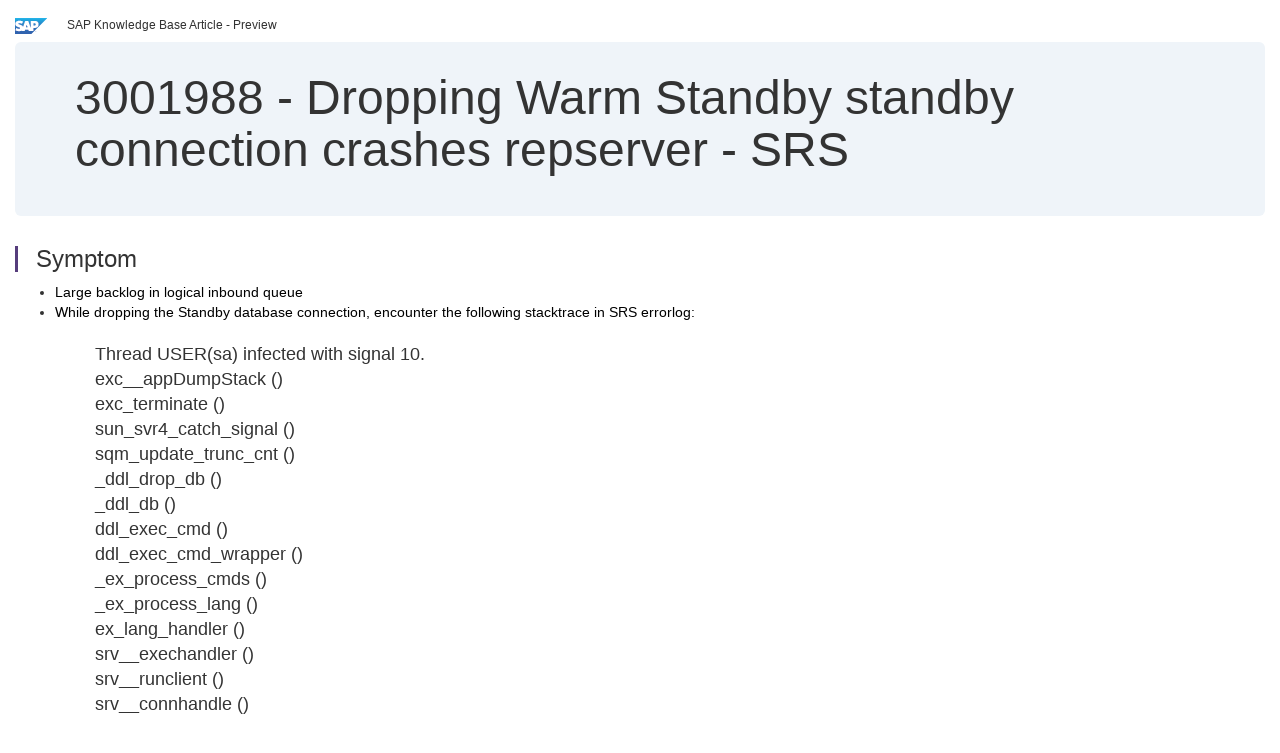

--- FILE ---
content_type: text/html; charset=utf-8
request_url: https://userapps.support.sap.com/sap/support/knowledge/en/3001988
body_size: 3822
content:
<?xml version="1.0" encoding="UTF-8" ?>
<!DOCTYPE html PUBLIC "-//W3C//DTD XHTML 1.0 Transitional//EN" "http://www.w3.org/TR/xhtml1/DTD/xhtml1-transitional.dtd">


<html xmlns="http://www.w3.org/1999/xhtml" lang="en">

<head>
    <title>3001988 - Dropping Warm Standby standby connection crashes repserver - SRS | SAP Knowledge Base Article</title>

    <link rel="canonical" href="https://userapps.support.sap.com/sap/support/knowledge/en/3001988" />
    <link rel="shortcut icon" href="/sap(====)/support/notes/service/favicon.ico" type="image/x-icon" />
    <link rel="stylesheet" href="/sap(====)/support/notes/service/main.css" />

    <meta http-equiv="X-UA-Compatible" content="IE=edge" />
    <meta name="viewport" content="width=device-width, initial-scale=1.0" />
    <meta name="keywords" content="CR 732154 , CR# 732154 , 732154 , RepServer, RS, stacktrace, crash, resynch , KBA , BC-SYB-REP , Sybase Replication Server (standalone) , Bug Filed" />
    <meta name="component" content=",BC-SYB-REP" />
    <meta name="other_component" content="" />
    <meta name="description" content="Large backlog in logical inbound queue While dropping the Standby database connection, encounter the following stacktrace in SRS errorlog: Thread USER(sa) infected with signal 10. exc__appDumpStack () exc_terminate () sun_svr4_catch_signal () sqm_update_trunc_cnt () _" />
    <meta name="robots" content="index, nofollow, noodp, noydir, noarchive" />
    <meta name="google" content="notranslate" />
    <meta name="updated_timestamp" content="2024-02-02 05:21:12"/>
    <meta name="sm_tech_ids" content="67837800100800005168,67837800100900007043,67837800100800005168,73555000100900001933,67838200100800005359,67838200100900006045,67838200100800005678,67838200100900006344,67838200100800006054,67838200100900006704,67838200100800006080,67838200100900006625,67838200100800006081,67838200100900006626,67837800100800005166,67837800100900006882,67838200100900006504,67838200100900007308,73554900100900008421,73554900100900004137,73554900100900008380"/>
    <meta http-equiv="cache-control" content="max-age=0" />
    <meta http-equiv="cache-control" content="no-cache" />
    <meta http-equiv="expires" content="0" />
    <meta http-equiv="expires" content="Tue, 01 Jan 1980 1:00:00 GMT" />
    <meta http-equiv="pragma" content="no-cache" />

    <style type="text/css">
      
.mono{font-family:Lucida Console, Monaco, Courier new, monospace !important}.text-left{text-align:left !important}.table-responsive
tr>td:last-child>p{word-wrap:break-word;word-break:break-all}.rating-xxs{font-size:1em;display:inline}.rating-disabled .rating-input,.rating-disabled .rating-stars{cursor:auto}
a.nolink:link{color:black;text-decoration:none}a.nolink:active{color:black;text-decoration:none}a.nolink:visited{color:black;text-decoration:none}a.nolink:hover{color:black;text-decoration:none}.subheader{margin-bottom:0px}.anchor-hidden{margin-top:0px;ma
rgin-bottom:0px}.logo{margin-right:20px}.go-to{margin-right:5px}.section{border-left:3px solid
#563d7c;padding-left:18px;margin-top:50px}.section:first-of-type{margin-top:0px}.toc-header{font-weight:bold;margin-top:25px;margin-bottom:5px}.jumbotron{padding-top:5px;padding-bottom:5px;background-color:#eff4f9}.jumbotron
p{font-size:inherit;font-weight:inherit;margin-top:0px;margin-bottom:0px}.jumbotron h1,.jumbotron .h1{font-size:32px}@media screen and (min-width: 768px){.jumbotron{padding-top:30px;padding-bottom:30px}.jumbotron h1,.jumbotron
.h1{font-size:48px}}nav[data-toggle=toc]{top:30px;}nav[data-toggle=toc] .nav>li>a{font-size:100%}nav[data-toggle=toc] .nav .nav>li>a{font-size:95%}footer{margin-top:50px;text-align:center}@media (max-width: 468px){#print{display:none
!important}#side-panel{display:none !important}}@media (max-width: 768px){#show-panel{display:none !important}#hide-panel{display:none
!important}#top-link-block.affix-top{position:absolute;bottom:-82px;left:10px}#top-link-block.affix{position:fixed;bottom:80px;left:10px}nav.affix[data-toggle='toc']{position:static}nav[data-toggle='toc'] .nav .nav{display:block}}@media (min-width:
768px){h1:first-child{margin-top:0}}input[type=number]::-webkit-outer-spin-button,input[type=number]::-webkit-inner-spin-button{-webkit-appearance:none;margin:0}input[type=number]{-moz-appearance:textfield}.footer-obsolete{font-size:12px;position:absolute
;bottom:0;width:100%;height:60px;line-height:60px;background-color:#f5f5f5}a.footer-link:link,a.footer-link:visited{color:#000;display:inline-block;text-decoration:none}a.footer-link:hover,a.footer-link:active{color:#000;display:inline-block;text-decorati
on:underline}.footer-distributed{font-size:12px;background-color:#e9e9e9;box-shadow:0 1px 1px 0 rgba(0, 0, 0,
0.12);box-sizing:border-box;width:100%;text-align:left;padding-bottom:30px;padding-top:5px;padding-left:20px;padding-right:20px;margin-top:30px}.footer-distributed .footer-left,.footer-distributed .footer-center,.footer-distributed
.footer-right{display:inline-block;vertical-align:top}.footer-distributed .footer-left{padding-top:10px;width:33%}.footer-distributed h3{font-size:16px;font-weight:bold}.footer-distributed .footer-links-container{margin:20px 0
12px;padding:0}.footer-distributed .footer-center{padding-top:10px;width:33%;text-align:center}.footer-distributed .footer-right{padding-top:10px;width:33%;text-align:right}img.follow{width:24px;height:24px;max-width:24px}.footer-distributed
.footer-icons{}.footer-distributed .footer-icons a{margin-right:7px}@media (max-width: 880px){.footer-distributed .footer-left,.footer-distributed .footer-center,.footer-distributed
.footer-right{display:block;width:100%;margin-bottom:40px;text-align:center}.footer-distributed .footer-center i{margin-left:0}}
    </style>

    <script type="text/javascript" src="/sap(====)/support/notes/service/main.js"></script>

    <script type="text/javascript" >
    $(document).ready(function() {
    $( "img" ).not(".follow").not(".logo").addClass( "img-responsive" );
    });
    </script>

    
<script type="text/javascript" src="https://cdn.schemaapp.com/javascript/highlight.js"></script>
<script type="text/javascript" src="https://cdn.schemaapp.com/javascript/schemaFunctions.min.js"></script>
<script type="text/javascript" >schemaLoad("Acronym/Supportsap", "325UM-NQRHZ-P7T97-M5SY8");</script>

</head>

<body data-spy="scroll" data-target="#toc">
    <div class="container-fluid">
      <h2 data-toc-text="Title" id="Title" class="anchor-hidden"></h2>
      <div class="row">
        <div class="col-sm-6">
          <p class="subheader small text-left"><img class="logo" alt="SAP Logo" src="/sap(====)/support/notes/service/sap_logo.png" />SAP Knowledge Base Article - Preview</p>
        </div>
      </div>
      <div class="jumbotron">
        <h1><span>3001988</span> <span>-</span> Dropping&#x20;Warm&#x20;Standby&#x20;standby&#x20;connection&#x20;crashes&#x20;repserver&#x20;-&#x20;SRS</h1>
      </div>
      <div id="content">
         <h2 data-toc-text="Description" class="anchor-hidden" id="Description"></h2>
         <h3 class="section" id="Symptom">Symptom</h3>
         <div style="font-size: 100.01%;">
         <p>
            
<ul>
<li><span style="color: #000000;">Large backlog in logical inbound queue</span></li>
<li><span style="color: #000000;"><span style="color: #000000;">While dropping the Standby database connection, encounter the following stacktrace in SRS errorlog:<br /><br /></span></span>
<blockquote style="margin: 0 0 0 40px; border: none; padding: 0px;">Thread USER(sa) infected with signal 10.<br />exc__appDumpStack ()<br />exc_terminate ()<br />sun_svr4_catch_signal ()<br />sqm_update_trunc_cnt ()<br />_ddl_drop_db ()<br />_ddl_db ()<br />ddl_exec_cmd ()<br />ddl_exec_cmd_wrapper ()<br />_ex_process_cmds ()<br />_ex_process_lang ()<br />ex_lang_handler ()<br />srv__exechandler ()<br />srv__runclient ()<br />srv__connhandle ()<br />srv__start_function ()<br />_thr_slot_offset ()<br /><br /></blockquote>
</li>
</ul>
<p><span style="color: #ff0000;">Image/data in this KBA is from SAP internal systems, sample data, or demo systems. Any resemblance to real data is purely coincidental.</span></p>

            </p>
         <br/>
           <a rel="nofollow" class="btn btn-primary" href="/sap/support/knowledge/mimes/call.htm?number=3001988" role="button" target="blank" title="Dropping Warm Standby standby connection crashes repserver - SRS">
              Read more...
           </a>
        <br/>
      </div>

<h3 class="section" id="Environment">Environment</h3>
<div style="font-size: 100.01%;">
   
<ul>
<li>SAP Replication Server (SRS) 15.7.1</li>
<li>SAP Replication Server (SRS) 16.0</li>
<li>SAP Adaptive Server Enterprise (ASE) All versions</li>
</ul>

</div>


<h3 class="section" id="Product">Product</h3>
<div style="font-size: 100.01%;">
  SAP&#x20;Adaptive&#x20;Server&#x20;Enterprise&#x20;all&#x20;versions&#x20;&#x20;&#x3b;&#x20;SAP&#x20;Replication&#x20;Server&#x20;15.7&#x20;&#x3b;&#x20;SAP&#x20;Replication&#x20;Server&#x20;16.0&#x20;&#x3b;&#x20;SAP&#x20;Sybase&#x20;Replication&#x20;Server&#x20;15.7,&#x20;heterogeneous&#x20;edition&#x20;&#x3b;&#x20;SAP&#x20;Sybase&#x20;Replication&#x20;Server&#x20;15.7,&#x20;option&#x20;for&#x20;IBM&#x20;DB2&#x20;&#x3b;&#x20;SAP&#x20;Sybase&#x20;Replication&#x20;Server&#x20;15.7,&#x20;option&#x20;for&#x20;Microsoft&#x20;SQL&#x20;Server&#x20;&#x3b;&#x20;SAP&#x20;Sybase&#x20;Replication&#x20;Server&#x20;15.7,&#x20;option&#x20;for&#x20;Oracle&#x20;&#x3b;&#x20;SAP&#x20;Sybase&#x20;Replication&#x20;Server&#x20;15.7,&#x20;real-time&#x20;loading&#x20;edition
</div>


<h3 class="section" id="Keywords">Keywords</h3>
<div style="font-size: 100.01%;">
   <p> 
CR<strong>732154</strong>, CR#<strong>732154</strong>, <strong>732154</strong>, RepServer, RS, stacktrace, crash, resynch , KBA , BC-SYB-REP , Sybase Replication Server (standalone) , Bug Filed </p>
</div>

          <h3 class="section" id="About">About this page</h3>
          This is a preview of a SAP Knowledge Base Article. Click <a rel="nofollow" href="/sap/support/knowledge/mimes/call.htm?number=3001988" title="Dropping&#x20;Warm&#x20;Standby&#x20;standby&#x20;connection&#x20;crashes&#x20;repserver&#x20;-&#x20;SRS">more</a> to access the full version on SAP&#x20;for&#x20;Me (Login
required).
          <h3 class="section" id="Search_Additional">Search for additional results</h3>
          <p>Visit SAP Support Portal&#39;s <a href="https://support.sap.com/kb-incidents/notes.html">SAP Notes and KBA Search</a>.</p>
  </div>
</div>

<div id="footer" class="footer-distributed">
  <div class="footer-left">
    <h3>Legal</h3>
    <p class="footer-links">
      <a class="footer-link" href="http://www.sap.com/corporate-en/about/legal/privacy.html">Privacy</a> |
      <a class="footer-link" href="https://support.sap.com/support-programs-services/about/terms-of-use.html">Terms&#x20;of&#x20;use</a> |
      <a class="footer-link" href="http://www.sap.com/corporate-en/about/legal/impressum.html">Legal&#x20;Disclosure</a> |
      <a class="footer-link" href="http://www.sap.com/corporate-en/about/legal/copyright/index.html">Copyright</a> |
      <a class="footer-link" href="http://www.sap.com/corporate-en/about/legal/copyright/index.html#trademark">Trademark</a>
    </p>
  </div>
  <div class="footer-center">
    <h3>Follow</h3>
    <div class="footer-icons">
      <a href="https://www.facebook.com/SAPDigitalBusinessServices" target="_blank"><img class="follow" alt="Facebook" src="/sap(====)/support/notes/service/facebook.svg"/></a>
      <a href="https://twitter.com/SAPSupportHelp" target="_blank"><img class="follow" alt="Twitter" src="/sap(====)/support/notes/service/twitter.svg"/></a>
      <a href="https://www.youtube.com/user/SAPSupportInfo" target="_blank"><img class="follow" alt="YouTube" src="/sap(====)/support/notes/service/youtube.svg"/></a>
      <a href="https://www.linkedin.com/groups/138840" target="_blank"><img class="follow" alt="LinkedIn" src="/sap(====)/support/notes/service/linkedin.svg"/></a>
      <a href="https://www.instagram.com/sap/" target="_blank"><img class="follow" alt="Instagram" src="/sap(====)/support/notes/service/instagram2.svg"/></a>
    </div>
  </div>
</div>

</body>

</html>
<script type="text/javascript" language="JavaScript" id="SEC_SESSTOKEN" value="WQ8sPQxWy6YqbXlAo4etFA=="   src="/sap/public/bc/ur/sap_secu.js"></script>